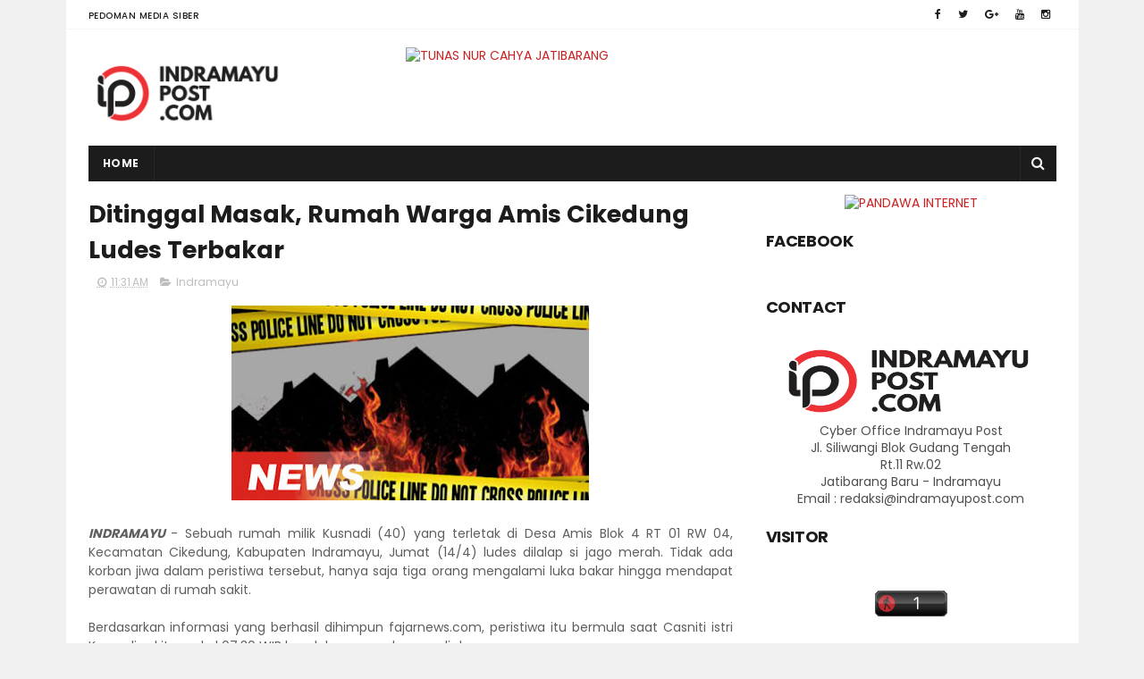

--- FILE ---
content_type: text/javascript;charset=UTF-8
request_url: http://whos.amung.us/pingjs/?k=o8b0trv82tp1&t=Ditinggal%20Masak%2C%20Rumah%20Warga%20Amis%20Cikedung%20Ludes%20Terbakar%20-%20Indramayu%20Post%20.%20Com&c=c&x=http%3A%2F%2Fwww.indramayupost.com%2F2017%2F04%2Fditinggal-masak-rumah-warga-amis.html&y=&a=0&d=1.124&v=27&r=1376
body_size: 59
content:
WAU_r_c('1','o8b0trv82tp1',0);

--- FILE ---
content_type: text/javascript; charset=UTF-8
request_url: http://www.indramayupost.com/feeds/posts/default/-/Indramayu?alt=json-in-script&max-results=3&callback=jQuery111008506784304697794_1770080357862&_=1770080357863
body_size: 7473
content:
// API callback
jQuery111008506784304697794_1770080357862({"version":"1.0","encoding":"UTF-8","feed":{"xmlns":"http://www.w3.org/2005/Atom","xmlns$openSearch":"http://a9.com/-/spec/opensearchrss/1.0/","xmlns$blogger":"http://schemas.google.com/blogger/2008","xmlns$georss":"http://www.georss.org/georss","xmlns$gd":"http://schemas.google.com/g/2005","xmlns$thr":"http://purl.org/syndication/thread/1.0","id":{"$t":"tag:blogger.com,1999:blog-5295067052768297921"},"updated":{"$t":"2026-01-03T13:02:47.936+07:00"},"category":[{"term":"Indramayu Terkini"},{"term":"Indramayu"},{"term":"Seputar Indramayu"},{"term":"Berita Terkini"},{"term":"Hukum dan Kriminal Indramayu"},{"term":"Hukum"},{"term":"Seputar Pantura Indramayu"},{"term":"Seputar Pertanian Indramayu"},{"term":"Seputar Pendidikan Indramayu"},{"term":"Seputar TKI Indramayu"},{"term":"Seputar Nelayan Indramayu"},{"term":"Seputar Pemilu Indramayu"},{"term":"Kabar Warga Indramayu"},{"term":"Seputar Infrastruktur Indramayu"},{"term":"Sosial Masyarakat Indramayu"},{"term":"Kabar Politik Indramayu"},{"term":"Seputar Indramayu Barat"},{"term":"Kabar Kesehatan Indramayu"},{"term":"Cirebon"},{"term":"Olahraga"},{"term":"Kabar Pasar Indramayu"},{"term":"Seputar Pertamina Indramayu"},{"term":"Seputar Banjir Indramayu"},{"term":"Seputar Pilkada Indramayu"},{"term":"Seputar Pariwisata Indramayu"},{"term":"Pilgub Jabar 2013"},{"term":"Seputar Jatibarang"},{"term":"Seputar Insfrastruktur Indramayu"},{"term":"Kabar Nasional"},{"term":"Majalengka"},{"term":"Seputar Arus Mudik Indramayu 2010"},{"term":"Agenda Acara Indramayu"},{"term":"Pendidikan"},{"term":"Nasional"},{"term":"Seputar Mudik Indramayu"},{"term":"Seputar Olahraga Indramayu"},{"term":"Seputar Seni dan Budaya Indramayu"},{"term":"Seputar Arus Mudik Indramayu 2009"},{"term":"Kesehatan"},{"term":"Hasil Pilkada Indramayu 2010"},{"term":"Pertanian"},{"term":"Seputar Lebaran Indramayu 2010"},{"term":"Seputar Ramadhan Indramayu"},{"term":"Al Zaytun Indramayu"},{"term":"Seputar Pilkada Indramayu 2015"},{"term":"Seputar Lingkungan Indramayu"},{"term":"Kabar Pendopo"},{"term":"Kuningan"},{"term":"Seputar Arus Mudik Indramayu 2013"},{"term":"Seputar Demo Indramayu"},{"term":"PON XIX Jawa Barat 2016"},{"term":"Seputar PLN Indramayu"},{"term":"Seputar PNS Indramayu"},{"term":"Seputar Polres Indramayu"},{"term":"Tulisan Pembaca"},{"term":"Politik"},{"term":"Seputar Arus Balik Indramayu 2010"},{"term":"Seputar Kesenian Indramayu"},{"term":"Seputar Kuliner Indramayu"},{"term":"Seputar Miras Indramayu"},{"term":"BBM Indramayu"},{"term":"Kabar Olahraga Indramayu"},{"term":"Seputar Kasus Korupsi Indramayu"},{"term":"Kegiatan Bupati"},{"term":"Lowongan Kerja Indramayu"},{"term":"Pilkada 2015"},{"term":"Pilkades Indramayu"},{"term":"Profil Tokoh Indramayu"},{"term":"Seputar Adat  Indramayu"},{"term":"Seputar DPRD Indramayu"},{"term":"Seputar Peternak Indramayu"},{"term":"Ekonomi"},{"term":"Hiburan"},{"term":"Seputar CPNS Indramayu"},{"term":"Seputar Haji Indramayu"},{"term":"Seputar Kecelakaan Indramayu"},{"term":"Jawa Barat"},{"term":"KangYance.Com"},{"term":"Seputar Arus Mudik Indramayu 2011"},{"term":"Seputar Arus Mudik Indramayu 2012"},{"term":"Seputar CPNSD Indramayu"},{"term":"Seputar Kereta Api Indramayu"},{"term":"Seputar Natal Indramayu"},{"term":"Seputar Tokoh Indramayu"},{"term":"Budaya dan Pariwisata"},{"term":"Cipali"},{"term":"GKI Indramayu"},{"term":"Pertamina"},{"term":"Pulau Biawak Indramayu"},{"term":"Seputar Batik Indramayu"},{"term":"Berita Teknologi Informasi Indramayu"},{"term":"Hukum dan Indramayu"},{"term":"Lain Lain"},{"term":"Perikanan Indramayu"},{"term":"Peta Mudik 2011"},{"term":"Ramadhan"},{"term":"Seputar E-Ktp Indramayu"},{"term":"Seputar Kampanye Pilkada Indramayu 2010"},{"term":"Seputar Lebaran Indramayu 2013"},{"term":"Seputar Pertanahan Indramayu"},{"term":"Seputar Provinsi Cirebon"},{"term":"Event"},{"term":"Lainya"},{"term":"Pengumuman"},{"term":"Seputar Adipura Indramayu"},{"term":"Seputar Bom Indramayu"},{"term":"Seputar Jalur Alternatif Mudik Indramayu 2011"},{"term":"Seputar Lapas Indramayu"},{"term":"Seputar Lebaran Indramayu 2011"},{"term":"Seputar Mangga Indramayu"},{"term":"Seputar Pelantikan Bupati 2010"},{"term":"Seputar Pengusaha Indramayu"},{"term":"Seputar Perda Indramayu"},{"term":"Seputar Perekonomian Indramayu"},{"term":"Seputar Trafficking Indramayu"},{"term":"Tekno"},{"term":"Abrasi Indramayu"},{"term":"Alamat Polsek Kabupaten Indramayu"},{"term":"Artikel Indramayu"},{"term":"Arus Mudik Pantura 2017"},{"term":"Cek Rekening"},{"term":"Duka Kami"},{"term":"Gallery Foto Indramayu Post"},{"term":"Indramayu Barat"},{"term":"Jalur Pantura"},{"term":"Pelabuhan Indramayu"},{"term":"Pelayanan Publik"},{"term":"Petasan Indramayu"},{"term":"Press Realese"},{"term":"Seni Budaya"},{"term":"Seputar Arus Mudik Indramayu 2014"},{"term":"Seputar Golkar Indramayu"},{"term":"Seputar HUT Indramayu."},{"term":"Seputar Kebakaran Indramayu"},{"term":"Seputar Lebaran Indramayu 2009"},{"term":"Seputar PLTU Indramayu"},{"term":"Seputar Pelajar Indramayu"},{"term":"Seputar Pemadaman Listrik Indramayu"},{"term":"Seputar Petani Garam Indramayu"},{"term":"Subang"},{"term":"Wartawan Indramayu"},{"term":"Wisata"},{"term":"Yance Gubernur Jawa Barat"},{"term":"Arus Mudik 2016"},{"term":"BLSM Indramayu"},{"term":"Cagar Budaya Indramayu"},{"term":"Daftar Hotel Indramayu"},{"term":"Download"},{"term":"Hasil UN Indramayu"},{"term":"Iklan"},{"term":"Indonesia"},{"term":"Investasi Indramayu"},{"term":"Kegiatan Sekda"},{"term":"Komunitas"},{"term":"Komunitas Indramayu"},{"term":"Kontes SEO Ultahku.Com"},{"term":"Logo Indramayu"},{"term":"Lowongan Kerja"},{"term":"Museum Indramayu"},{"term":"Oleh-Oleh Khas Indramayu"},{"term":"PNPM Indramayu"},{"term":"Pemadaman Listrik Indramayu"},{"term":"Perizinan Indramayu"},{"term":"Pers Indramayu"},{"term":"Peta Indramayu"},{"term":"Peta Mudik 2009"},{"term":"Pilgub Jabar 2024"},{"term":"Produk Unggulan Indramayu"},{"term":"Quick Count Pilkada Indramayu 2015"},{"term":"Raskin Indramayu"},{"term":"Seputar Arus Mudik Indramayu 2015"},{"term":"Seputar Bengkel Mobil Indramayu"},{"term":"Seputar Gempa"},{"term":"Seputar Gugatan Pilkada Indramayu"},{"term":"Seputar Jalur Alternatif Mudik Indramayu 2010"},{"term":"Seputar MTQ Indramayu"},{"term":"Seputar Pajak Indramayu"},{"term":"Seputar Speedy Indramayu"},{"term":"Seputar Tabung Gas Indramayu"},{"term":"Seputar Transportasi Indramayu"},{"term":"Seputar UKM Indramayu"},{"term":"Seputar http:\/\/www.blogger.com\/img\/blank.gifTKI Indramayu"},{"term":"Serba-serbi"},{"term":"Streaming AFF 2012"},{"term":"Streaming Sidang MK 2016"},{"term":"Suara Rakyat Indramayu"},{"term":"Telpon Penting Indramayu"},{"term":"Tips Usaha Indramayu"},{"term":"UMK Indramayu"},{"term":"http:\/\/www.blogger.com\/img\/blank.gif"},{"term":"quick count pilkada jabar 2013"}],"title":{"type":"text","$t":"Indramayu Post . Com | Media Online Indramayu"},"subtitle":{"type":"html","$t":"Media Online Indramayu yang berisikan kumpulan berita seputar Indramayu dan sekitarnya"},"link":[{"rel":"http://schemas.google.com/g/2005#feed","type":"application/atom+xml","href":"http:\/\/www.indramayupost.com\/feeds\/posts\/default"},{"rel":"self","type":"application/atom+xml","href":"http:\/\/www.blogger.com\/feeds\/5295067052768297921\/posts\/default\/-\/Indramayu?alt=json-in-script\u0026max-results=3"},{"rel":"alternate","type":"text/html","href":"http:\/\/www.indramayupost.com\/search\/label\/Indramayu"},{"rel":"hub","href":"http://pubsubhubbub.appspot.com/"},{"rel":"next","type":"application/atom+xml","href":"http:\/\/www.blogger.com\/feeds\/5295067052768297921\/posts\/default\/-\/Indramayu\/-\/Indramayu?alt=json-in-script\u0026start-index=4\u0026max-results=3"}],"author":[{"name":{"$t":"Kuli Wifi"},"uri":{"$t":"http:\/\/www.blogger.com\/profile\/01964780793047768476"},"email":{"$t":"noreply@blogger.com"},"gd$image":{"rel":"http://schemas.google.com/g/2005#thumbnail","width":"16","height":"16","src":"https:\/\/img1.blogblog.com\/img\/b16-rounded.gif"}}],"generator":{"version":"7.00","uri":"http://www.blogger.com","$t":"Blogger"},"openSearch$totalResults":{"$t":"965"},"openSearch$startIndex":{"$t":"1"},"openSearch$itemsPerPage":{"$t":"3"},"entry":[{"id":{"$t":"tag:blogger.com,1999:blog-5295067052768297921.post-2633314727314684776"},"published":{"$t":"2025-12-26T19:23:00.003+07:00"},"updated":{"$t":"2025-12-26T19:23:56.271+07:00"},"category":[{"scheme":"http://www.blogger.com/atom/ns#","term":"Indramayu"}],"title":{"type":"text","$t":"Polisi Ungkap Kronologi Tabrakan Beruntun di Tol Cipali Indramayu"},"content":{"type":"html","$t":"\u003Cp data-end=\"535\" data-start=\"249\" style=\"text-align: justify;\"\u003E\u003C\/p\u003E\u003Cdiv class=\"separator\" style=\"clear: both; text-align: center;\"\u003E\u003Ca href=\"https:\/\/blogger.googleusercontent.com\/img\/b\/R29vZ2xl\/AVvXsEi8lpJGZXuJsR7SXlcRfGg2rukjpO5uHxERD095lvPZs-NzO1ZgfHOzQ7uY_WxBZKhx-P4Q5RIud7TDH3WWYL2F8sGGZguer2jdSpt5jNiO4EIhA9cWPeUaEm-0dpT7b0ovoDBZQOy_perx9ZadHYK4eG_MfTOwVvfbe6G8T5ik1YpXxP50z1-hNZ9p\/s1600\/604737456_1330928465746156_5173557069144088092_n.jpg\" imageanchor=\"1\" style=\"margin-left: 1em; margin-right: 1em;\"\u003E\u003Cimg border=\"0\" data-original-height=\"1200\" data-original-width=\"1600\" height=\"300\" src=\"https:\/\/blogger.googleusercontent.com\/img\/b\/R29vZ2xl\/AVvXsEi8lpJGZXuJsR7SXlcRfGg2rukjpO5uHxERD095lvPZs-NzO1ZgfHOzQ7uY_WxBZKhx-P4Q5RIud7TDH3WWYL2F8sGGZguer2jdSpt5jNiO4EIhA9cWPeUaEm-0dpT7b0ovoDBZQOy_perx9ZadHYK4eG_MfTOwVvfbe6G8T5ik1YpXxP50z1-hNZ9p\/w400-h300\/604737456_1330928465746156_5173557069144088092_n.jpg\" width=\"400\" \/\u003E\u003C\/a\u003E\u003C\/div\u003E\u003Cbr \/\u003EArus kendaraan yang padat di Tol Cikopo–Palimanan pada Jumat pagi itu mendadak berubah tegang. Di tengah suasana libur Natal dan jelang pergantian tahun, sebuah tabrakan beruntun terjadi di KM 130.00 A, wilayah Desa Sanca, Kecamatan Gantar, Kabupaten Indramayu, sekitar pukul 10.30 WIB.\u003Cp\u003E\u003C\/p\u003E\n\u003Cp data-end=\"755\" data-start=\"537\" style=\"text-align: justify;\"\u003EInsiden tersebut melibatkan tiga kendaraan yang melaju searah dari Jakarta menuju Cirebon: satu unit minibus dan dua unit bus. Dalam hitungan detik, perjalanan yang semula lancar berubah menjadi kepanikan di lajur tol.\u003C\/p\u003E\n\u003Cp data-end=\"987\" data-start=\"757\" style=\"text-align: justify;\"\u003EKapolres Indramayu AKBP Mochamad Fajar Gemilang melalui Kasat Lantas Polres Indramayu AKP Rizky Aulia Pratama membenarkan kejadian tersebut. Ia menjelaskan, kecelakaan bermula saat arus lalu lintas di lokasi mengalami perlambatan.\u003C\/p\u003E\n\u003Cp data-end=\"1344\" data-start=\"989\" style=\"text-align: justify;\"\u003E“Benar, kecelakaan bermula saat sebuah minibus Honda BR-V bernomor polisi B 1003 RZV yang dikemudikan Aditya Wahyu Kusuma mengalami perlambatan akibat kondisi lalu lintas di jalur tersebut. Namun, kendaraan tersebut kemudian ditabrak dari arah belakang oleh Bus Garuda Mas bernomor polisi B 7260 UGA yang dikemudikan Fatawi,” kata AKP Rizky Aulia Pratama.\u003C\/p\u003E\n\u003Cp data-end=\"1508\" data-start=\"1346\" style=\"text-align: justify;\"\u003EBenturan keras itu rupanya belum menjadi akhir. Bus Garuda Mas yang berada di posisi tengah justru kembali terdorong setelah ditabrak dari belakang oleh bus lain.\u003C\/p\u003E\n\u003Cp data-end=\"1632\" data-start=\"1510\" style=\"text-align: justify;\"\u003E“Akibat tabrakan beruntun tersebut, ketiga kendaraan mengalami kerusakan pada bagian depan dan belakang,” jelas AKP Rizky.\u003C\/p\u003E\n\u003Cp data-end=\"1862\" data-start=\"1634\" style=\"text-align: justify;\"\u003EDari peristiwa itu, satu orang penumpang minibus Honda BR-V bernama Gwena dilaporkan mengalami luka ringan. Korban segera mendapatkan penanganan medis, sementara pengemudi dan penumpang dari kendaraan lainnya dinyatakan selamat.\u003C\/p\u003E\n\u003Cp data-end=\"2040\" data-start=\"1864\" style=\"text-align: justify;\"\u003ESituasi di lokasi kejadian sempat berpotensi memicu kemacetan panjang. Namun, petugas kepolisian yang tengah berpatroli langsung bergerak cepat begitu melihat insiden tersebut.\u003C\/p\u003E\n\u003Cp data-end=\"2288\" data-start=\"2042\" style=\"text-align: justify;\"\u003E“Petugas segera melakukan evakuasi kendaraan yang terlibat kecelakaan guna mencegah terjadinya kemacetan panjang, mengingat arus lalu lintas di Tol Cipali saat itu sedang ramai dalam masa libur Natal 2025 dan menjelang Tahun Baru 2026,” jelasnya.\u003C\/p\u003E\n\u003Cp data-end=\"2536\" data-start=\"2290\" style=\"text-align: justify;\"\u003ESelain mengevakuasi kendaraan, petugas juga melakukan pengaturan arus lalu lintas agar pengguna jalan tetap dapat melintas dengan aman. Berkat respons cepat tersebut, proses evakuasi berjalan lancar dan kondisi di sekitar lokasi kembali kondusif.\u003C\/p\u003E\n\u003Cp data-end=\"2756\" data-start=\"2538\" style=\"text-align: justify;\"\u003EDi tengah meningkatnya volume kendaraan selama libur akhir tahun, AKP Rizky kembali mengingatkan pentingnya kewaspadaan saat berkendara. Ia mengimbau pengguna jalan untuk menjaga jarak aman dan mengendalikan kecepatan.\u003C\/p\u003E\n\u003Cp data-end=\"2912\" data-start=\"2758\" style=\"text-align: justify;\"\u003E“Kami juga mengingatkan para pengendara agar tidak lengah dan selalu mematuhi aturan berlalu lintas demi keselamatan bersama selama perjalanan,” pesannya.\u003C\/p\u003E\n\u003Cp data-end=\"3066\" data-start=\"2914\" style=\"text-align: justify;\"\u003ESementara itu, Kasi Humas Polres Indramayu AKP Tarno turut mengajak masyarakat berperan aktif menjaga keamanan dan ketertiban selama masa libur panjang.\u003C\/p\u003E\n\u003Cp data-end=\"3287\" data-start=\"3068\" style=\"text-align: justify;\"\u003E“Apabila masyarakat menemukan potensi gangguan kamtibmas, kami imbau untuk segera melaporkannya melalui layanan Lapor Pak Polisi – SIAP MAS INDRAMAYU di WhatsApp 0819-9970-0110 atau melalui call center 110,” pungkasnya.\u003C\/p\u003E\n\u003Cbr \/\u003E\n\u003Cbr \/\u003E\u003Cbr \/\u003E\u003Cdiv style=\"text-align: justify;\"\u003E\n\u003Ca href=\"https:\/\/www.google.com\/search?q=Indramayu\" target=\"_blank\"\u003E\n                         \u003Cimg alt=\"Indramayu Post\" height=\"auto\" src=\"https:\/\/lh3.googleusercontent.com\/-LN-dhfkHZCo\/VtCFcybcrtI\/AAAAAAAALFk\/_koWznq-5vs\/s363-Ic42\/Indramayu%252520Post%252520Logo%252520Footer.png\" style=\"float: right;\" width=\"120\" \/\u003E\n                         \u003C\/a\u003E\n                         \u003C\/div\u003E\n\u003Cdiv class=\"mt10 c6\" style=\"text-align: justify;\"\u003E\u003Cbr \/\u003E\u003C\/div\u003E\n\u003Cdiv class=\"clear\" style=\"text-align: justify;\"\u003E\n\u003C\/div\u003E\n\n\u003Cbr \/\u003E"},"link":[{"rel":"edit","type":"application/atom+xml","href":"http:\/\/www.blogger.com\/feeds\/5295067052768297921\/posts\/default\/2633314727314684776"},{"rel":"self","type":"application/atom+xml","href":"http:\/\/www.blogger.com\/feeds\/5295067052768297921\/posts\/default\/2633314727314684776"},{"rel":"alternate","type":"text/html","href":"http:\/\/www.indramayupost.com\/2025\/12\/polisi-ungkap-kronologi-tabrakan.html","title":"Polisi Ungkap Kronologi Tabrakan Beruntun di Tol Cipali Indramayu"}],"author":[{"name":{"$t":"Kuli Wifi"},"uri":{"$t":"http:\/\/www.blogger.com\/profile\/01964780793047768476"},"email":{"$t":"noreply@blogger.com"},"gd$image":{"rel":"http://schemas.google.com/g/2005#thumbnail","width":"16","height":"16","src":"https:\/\/img1.blogblog.com\/img\/b16-rounded.gif"}}],"media$thumbnail":{"xmlns$media":"http://search.yahoo.com/mrss/","url":"https:\/\/blogger.googleusercontent.com\/img\/b\/R29vZ2xl\/AVvXsEi8lpJGZXuJsR7SXlcRfGg2rukjpO5uHxERD095lvPZs-NzO1ZgfHOzQ7uY_WxBZKhx-P4Q5RIud7TDH3WWYL2F8sGGZguer2jdSpt5jNiO4EIhA9cWPeUaEm-0dpT7b0ovoDBZQOy_perx9ZadHYK4eG_MfTOwVvfbe6G8T5ik1YpXxP50z1-hNZ9p\/s72-w400-h300-c\/604737456_1330928465746156_5173557069144088092_n.jpg","height":"72","width":"72"}},{"id":{"$t":"tag:blogger.com,1999:blog-5295067052768297921.post-3365944188218430783"},"published":{"$t":"2025-12-25T19:17:00.005+07:00"},"updated":{"$t":"2025-12-25T19:17:51.606+07:00"},"category":[{"scheme":"http://www.blogger.com/atom/ns#","term":"Indramayu"}],"title":{"type":"text","$t":"Natal 2025, Lapas Indramayu Beri Remisi Khusus untuk Warga Binaan Nasrani"},"content":{"type":"html","$t":"\u003Cdiv style=\"text-align: justify;\"\u003E\u003Cdiv class=\"separator\" style=\"clear: both; text-align: center;\"\u003E\u003Ca href=\"https:\/\/blogger.googleusercontent.com\/img\/b\/R29vZ2xl\/AVvXsEgBEaPWdwD29UhNhy3pWeNk5YEF_2uzrI51sl6gwV2-d-TGkKJkYBU7BZmJQu16ENHZS7CxweTZ3Im_igzXVaeLguyrqCOR1TEQl0I1w4gXk3Te-3nFZIBxJPrmwxGlrjtFWMI3U2ZcH_KrCo76pXsBZSq4GSTn1zPD7sBdT-oJT-EPuQlKk_S_xNH5\/s275\/Natal%202025,%20Lapas%20Indramayu%20Beri%20Remisi%20Khusus%20untuk%20Warga%20Binaan%20Nasrani.jfif\" imageanchor=\"1\" style=\"margin-left: 1em; margin-right: 1em;\"\u003E\u003Cimg border=\"0\" data-original-height=\"183\" data-original-width=\"275\" height=\"266\" src=\"https:\/\/blogger.googleusercontent.com\/img\/b\/R29vZ2xl\/AVvXsEgBEaPWdwD29UhNhy3pWeNk5YEF_2uzrI51sl6gwV2-d-TGkKJkYBU7BZmJQu16ENHZS7CxweTZ3Im_igzXVaeLguyrqCOR1TEQl0I1w4gXk3Te-3nFZIBxJPrmwxGlrjtFWMI3U2ZcH_KrCo76pXsBZSq4GSTn1zPD7sBdT-oJT-EPuQlKk_S_xNH5\/w400-h266\/Natal%202025,%20Lapas%20Indramayu%20Beri%20Remisi%20Khusus%20untuk%20Warga%20Binaan%20Nasrani.jfif\" width=\"400\" \/\u003E\u003C\/a\u003E\u003C\/div\u003E\u003Cbr \/\u003ESuasana perayaan Hari Raya Natal 2025 di Lembaga Pemasyarakatan (Lapas) Kelas IIB Indramayu terasa berbeda. Di balik tembok pembatas dan jeruji besi, secercah harapan hadir bagi sejumlah warga binaan beragama Nasrani. Harapan itu datang dalam bentuk Surat Keputusan (SK) Remisi Khusus Natal yang diserahkan pada Kamis (25\/12\/2025).\u003C\/div\u003E\u003Cdiv style=\"text-align: justify;\"\u003E\u003Cbr \/\u003E\u003C\/div\u003E\u003Cdiv style=\"text-align: justify;\"\u003EBagi para penerima, remisi bukan sekadar pengurangan masa pidana. Lebih dari itu, remisi menjadi simbol pengakuan atas usaha mereka memperbaiki diri selama menjalani pembinaan. Dalam momen Natal yang identik dengan kasih dan pengampunan, pemberian remisi memberikan makna mendalam bagi warga binaan yang merayakannya jauh dari keluarga.\u003C\/div\u003E\u003Cdiv style=\"text-align: justify;\"\u003E\u003Cbr \/\u003E\u003C\/div\u003E\u003Cdiv style=\"text-align: justify;\"\u003EPenyerahan SK remisi dilakukan secara simbolis oleh Kepala Lapas Kelas IIB Indramayu, Fery Berthoni, didampingi jajaran pejabat struktural. Raut wajah haru tampak dari warga binaan penerima remisi yang mengikuti kegiatan dengan penuh khidmat.\u003C\/div\u003E\u003Cdiv style=\"text-align: justify;\"\u003E\u003Cbr \/\u003E\u003C\/div\u003E\u003Cdiv style=\"text-align: justify;\"\u003EPada Natal tahun ini, Lapas Indramayu mengusulkan dua orang narapidana untuk menerima Remisi Khusus Natal kategori RK I. Tidak ada penerima RK II. Besaran pengurangan masa pidana yang diberikan masing-masing adalah 15 hari dan 1 bulan 15 hari.\u003C\/div\u003E\u003Cdiv style=\"text-align: justify;\"\u003E\u003Cbr \/\u003E\u003C\/div\u003E\u003Cdiv style=\"text-align: justify;\"\u003EKepala Lapas Kelas IIB Indramayu, Fery Berthoni, menegaskan bahwa remisi merupakan bentuk kepercayaan negara kepada warga binaan yang menunjukkan komitmen untuk berubah ke arah yang lebih baik.\u003C\/div\u003E\u003Cdiv style=\"text-align: justify;\"\u003E\u003Cbr \/\u003E\u003C\/div\u003E\u003Cdiv style=\"text-align: justify;\"\u003E“Remisi ini bukan sekadar pengurangan masa pidana, tetapi juga menjadi motivasi bagi warga binaan untuk terus berperilaku baik, taat terhadap aturan, serta sungguh-sungguh mengikuti seluruh program pembinaan,” ujar Berthoni.\u003C\/div\u003E\u003Cdiv style=\"text-align: justify;\"\u003E\u003Cbr \/\u003E\u003C\/div\u003E\u003Cdiv style=\"text-align: justify;\"\u003ESelain penyerahan SK, kegiatan tersebut juga diisi dengan pembacaan Sambutan Menteri Imigrasi dan Pemasyarakatan Republik Indonesia dalam rangka Remisi Khusus Hari Raya Natal Tahun 2025. Sambutan tersebut menekankan pentingnya pembinaan yang manusiawi, reintegrasi sosial, serta pemenuhan hak-hak warga binaan sesuai ketentuan perundang-undangan.\u003C\/div\u003E\u003Cdiv style=\"text-align: justify;\"\u003E\u003Cbr \/\u003E\u003C\/div\u003E\u003Cdiv style=\"text-align: justify;\"\u003EBagi warga binaan Nasrani, perayaan Natal tahun ini menjadi momentum refleksi diri. Remisi yang diterima diharapkan menjadi pemicu semangat untuk terus berbenah, memperkuat iman, dan mempersiapkan diri kembali ke tengah masyarakat dengan pribadi yang lebih baik.\u003C\/div\u003E\u003Cdiv style=\"text-align: justify;\"\u003E\u003Cbr \/\u003E\u003C\/div\u003E\u003Cdiv style=\"text-align: justify;\"\u003ESeluruh rangkaian kegiatan berlangsung tertib dan aman, dengan pengawasan petugas lapas, sekaligus menjadi pengingat bahwa di balik masa pidana, selalu ada ruang untuk perubahan dan harapan.\u003C\/div\u003E\n\u003Cbr \/\u003E\n\n\u003Ca href=\"http:\/\/www.pandawa.net.id\" target=\"_blank\"\u003E\u003Cimg alt=\"PANDAWA INTERNET INDRAMAYU\" border=\"0\" src=\"https:\/\/i.postimg.cc\/g2yZfBTm\/PANDAWA-INTERNET-INDRAMAYU.png\" \/\u003E\u003C\/a\u003E\n\n\u003Cdiv style=\"text-align: justify;\"\u003E\n\u003Ca href=\"https:\/\/www.google.com\/search?q=Indramayu\" target=\"_blank\"\u003E\n                         \u003Cimg alt=\"Indramayu Post\" height=\"auto\" src=\"https:\/\/lh3.googleusercontent.com\/-LN-dhfkHZCo\/VtCFcybcrtI\/AAAAAAAALFk\/_koWznq-5vs\/s363-Ic42\/Indramayu%252520Post%252520Logo%252520Footer.png\" style=\"float: right;\" width=\"120\" \/\u003E\n                         \u003C\/a\u003E\n                         \u003C\/div\u003E\n\u003Cdiv class=\"mt10 c6\" style=\"text-align: justify;\"\u003E\u003Cbr \/\u003E\u003C\/div\u003E"},"link":[{"rel":"edit","type":"application/atom+xml","href":"http:\/\/www.blogger.com\/feeds\/5295067052768297921\/posts\/default\/3365944188218430783"},{"rel":"self","type":"application/atom+xml","href":"http:\/\/www.blogger.com\/feeds\/5295067052768297921\/posts\/default\/3365944188218430783"},{"rel":"alternate","type":"text/html","href":"http:\/\/www.indramayupost.com\/2025\/12\/natal-2025-lapas-indramayu-beri-remisi.html","title":"Natal 2025, Lapas Indramayu Beri Remisi Khusus untuk Warga Binaan Nasrani"}],"author":[{"name":{"$t":"Kuli Wifi"},"uri":{"$t":"http:\/\/www.blogger.com\/profile\/01964780793047768476"},"email":{"$t":"noreply@blogger.com"},"gd$image":{"rel":"http://schemas.google.com/g/2005#thumbnail","width":"16","height":"16","src":"https:\/\/img1.blogblog.com\/img\/b16-rounded.gif"}}],"media$thumbnail":{"xmlns$media":"http://search.yahoo.com/mrss/","url":"https:\/\/blogger.googleusercontent.com\/img\/b\/R29vZ2xl\/AVvXsEgBEaPWdwD29UhNhy3pWeNk5YEF_2uzrI51sl6gwV2-d-TGkKJkYBU7BZmJQu16ENHZS7CxweTZ3Im_igzXVaeLguyrqCOR1TEQl0I1w4gXk3Te-3nFZIBxJPrmwxGlrjtFWMI3U2ZcH_KrCo76pXsBZSq4GSTn1zPD7sBdT-oJT-EPuQlKk_S_xNH5\/s72-w400-h266-c\/Natal%202025,%20Lapas%20Indramayu%20Beri%20Remisi%20Khusus%20untuk%20Warga%20Binaan%20Nasrani.jfif","height":"72","width":"72"}},{"id":{"$t":"tag:blogger.com,1999:blog-5295067052768297921.post-8012479948717011543"},"published":{"$t":"2025-12-25T17:53:00.002+07:00"},"updated":{"$t":"2025-12-25T17:53:15.582+07:00"},"category":[{"scheme":"http://www.blogger.com/atom/ns#","term":"Indramayu"}],"title":{"type":"text","$t":"DBD Mengancam Anak-Anak, Aksi Swadaya Pemuda Desa Sukaslamet Tuai Apresiasi"},"content":{"type":"html","$t":"\u003Cp data-end=\"600\" data-start=\"280\" style=\"text-align: justify;\"\u003E\u003C\/p\u003E\u003Cdiv class=\"separator\" style=\"clear: both; text-align: center;\"\u003E\u003Ca href=\"https:\/\/blogger.googleusercontent.com\/img\/b\/R29vZ2xl\/AVvXsEiPtn_9ppQYGprgLsZgsjbfAhsTrYQYR7mZ24R41-0Rx1F92QaDXTmgVpugMJ2zi3DPYE0IzCeCrinwLx7JSCdEkqctU3-Q060J21biFx0bQeMUruvImOU8PNLLFEnOFDFI3-66M8tZS-6wBdzIoGF6gM1sEcJ0GOb9OK3HL_jfyW1_FDu_OWPLKbU6\/s1280\/WhatsApp%20Image%202025-12-25%20at%2017.01.08.jpeg\" imageanchor=\"1\" style=\"margin-left: 1em; margin-right: 1em;\"\u003E\u003Cimg border=\"0\" data-original-height=\"963\" data-original-width=\"1280\" height=\"301\" src=\"https:\/\/blogger.googleusercontent.com\/img\/b\/R29vZ2xl\/AVvXsEiPtn_9ppQYGprgLsZgsjbfAhsTrYQYR7mZ24R41-0Rx1F92QaDXTmgVpugMJ2zi3DPYE0IzCeCrinwLx7JSCdEkqctU3-Q060J21biFx0bQeMUruvImOU8PNLLFEnOFDFI3-66M8tZS-6wBdzIoGF6gM1sEcJ0GOb9OK3HL_jfyW1_FDu_OWPLKbU6\/w400-h301\/WhatsApp%20Image%202025-12-25%20at%2017.01.08.jpeg\" width=\"400\" \/\u003E\u003C\/a\u003E\u003C\/div\u003E\u003Cbr \/\u003EKepedulian terhadap kesehatan anak-anak mendorong para pemuda Desa Sukaslamet untuk bergerak nyata. Secara mandiri, mereka menggelar kegiatan fogging nyamuk guna menekan risiko penyebaran demam berdarah dengue (DBD) yang belakangan meningkat di wilayah desa tersebut. Aksi sosial ini berlangsung pada Kamis (25\/12\/2025).\u003Cp\u003E\u003C\/p\u003E\n\u003Cp data-end=\"865\" data-start=\"602\" style=\"text-align: justify;\"\u003ETanpa menunggu bantuan dari pihak luar, para pemuda berinisiatif mengumpulkan dana secara swadaya demi terlaksananya kegiatan tersebut. Fogging dilakukan di berbagai sudut permukiman warga yang dinilai rawan menjadi tempat berkembang biaknya nyamuk Aedes aegypti.\u003C\/p\u003E\n\u003Cp data-end=\"1075\" data-start=\"867\" style=\"text-align: justify;\"\u003EKoordinator kegiatan, Cartani, menuturkan bahwa langkah ini diambil sebagai respons atas kondisi kesehatan masyarakat yang mengkhawatirkan, terutama anak-anak yang terdampak DBD dalam beberapa waktu terakhir.\u003C\/p\u003E\n\u003Cp data-end=\"1278\" data-start=\"1077\" style=\"text-align: justify;\"\u003E“Kegiatan ini lahir dari keprihatinan pemuda melihat banyaknya warga, khususnya anak-anak, yang terjangkit DBD. Karena itu, kami berinisiatif bergerak bersama untuk melakukan pencegahan,” ujar Cartani.\u003C\/p\u003E\n\u003Cp data-end=\"1485\" data-start=\"1280\" style=\"text-align: justify;\"\u003E\u003C\/p\u003E\u003Cdiv class=\"separator\" style=\"clear: both; text-align: center;\"\u003E\u003Ca href=\"https:\/\/blogger.googleusercontent.com\/img\/b\/R29vZ2xl\/AVvXsEgUPAS_wy7JBDvzAUTcTAShLGg6YqIZfFWpuqvYGwR5Dc0KUPkE_vJxKI02nvy0Ruvec9uPoC9IzeD5wnYK5kDgQmOay_cQcg9wOr3sIsXjxdjxpxfq6rXn9cQ1vnVTx-Y1AWbGH8alBi7jUXQv1M2ktEManfl8ZczyF5PSvL04UWgK9l40E1gdW2at\/s1280\/WhatsApp%20Image%202025-12-25%20at%2017.01.07.jpeg\" imageanchor=\"1\" style=\"margin-left: 1em; margin-right: 1em;\"\u003E\u003Cimg border=\"0\" data-original-height=\"963\" data-original-width=\"1280\" height=\"241\" src=\"https:\/\/blogger.googleusercontent.com\/img\/b\/R29vZ2xl\/AVvXsEgUPAS_wy7JBDvzAUTcTAShLGg6YqIZfFWpuqvYGwR5Dc0KUPkE_vJxKI02nvy0Ruvec9uPoC9IzeD5wnYK5kDgQmOay_cQcg9wOr3sIsXjxdjxpxfq6rXn9cQ1vnVTx-Y1AWbGH8alBi7jUXQv1M2ktEManfl8ZczyF5PSvL04UWgK9l40E1gdW2at\/s320\/WhatsApp%20Image%202025-12-25%20at%2017.01.07.jpeg\" width=\"320\" \/\u003E\u003C\/a\u003E\u003C\/div\u003E\u003Cbr \/\u003EIa menegaskan bahwa fogging hanyalah salah satu upaya awal. Peran aktif masyarakat dalam menjaga kebersihan lingkungan tetap menjadi kunci utama dalam mencegah penyebaran penyakit DBD secara berkelanjutan.\u003Cp\u003E\u003C\/p\u003E\n\u003Cp data-end=\"1727\" data-start=\"1487\" style=\"text-align: justify;\"\u003EKegiatan ini mendapat respons positif dari warga Desa Sukaslamet. Banyak masyarakat berharap gerakan kepedulian seperti ini dapat terus berlanjut dan menjadi contoh kolaborasi antara pemuda dan warga dalam menjaga kesehatan lingkungan desa.\u003C\/p\u003E\n\u003Cdiv style=\"text-align: justify;\"\u003E\u003Cbr \/\u003E\u003C\/div\u003E\n\n\u003Cbr \/\u003E\u003Cdiv style=\"text-align: justify;\"\u003E\n\u003Ca href=\"https:\/\/www.google.com\/search?q=Indramayu\" target=\"_blank\"\u003E\n                         \u003Cimg alt=\"Indramayu Post\" height=\"auto\" src=\"https:\/\/lh3.googleusercontent.com\/-LN-dhfkHZCo\/VtCFcybcrtI\/AAAAAAAALFk\/_koWznq-5vs\/s363-Ic42\/Indramayu%252520Post%252520Logo%252520Footer.png\" style=\"float: right;\" width=\"120\" \/\u003E\n                         \u003C\/a\u003E\n                         \u003C\/div\u003E\n\u003Cdiv class=\"mt10 c6\" style=\"text-align: justify;\"\u003E\u003Cbr \/\u003E\u003C\/div\u003E\n\u003Cdiv class=\"clear\" style=\"text-align: justify;\"\u003E\n\u003C\/div\u003E\n\n\u003Cbr \/\u003E"},"link":[{"rel":"edit","type":"application/atom+xml","href":"http:\/\/www.blogger.com\/feeds\/5295067052768297921\/posts\/default\/8012479948717011543"},{"rel":"self","type":"application/atom+xml","href":"http:\/\/www.blogger.com\/feeds\/5295067052768297921\/posts\/default\/8012479948717011543"},{"rel":"alternate","type":"text/html","href":"http:\/\/www.indramayupost.com\/2025\/12\/dbd-mengancam-anak-anak-aksi-swadaya.html","title":"DBD Mengancam Anak-Anak, Aksi Swadaya Pemuda Desa Sukaslamet Tuai Apresiasi"}],"author":[{"name":{"$t":"Kuli Wifi"},"uri":{"$t":"http:\/\/www.blogger.com\/profile\/01964780793047768476"},"email":{"$t":"noreply@blogger.com"},"gd$image":{"rel":"http://schemas.google.com/g/2005#thumbnail","width":"16","height":"16","src":"https:\/\/img1.blogblog.com\/img\/b16-rounded.gif"}}],"media$thumbnail":{"xmlns$media":"http://search.yahoo.com/mrss/","url":"https:\/\/blogger.googleusercontent.com\/img\/b\/R29vZ2xl\/AVvXsEiPtn_9ppQYGprgLsZgsjbfAhsTrYQYR7mZ24R41-0Rx1F92QaDXTmgVpugMJ2zi3DPYE0IzCeCrinwLx7JSCdEkqctU3-Q060J21biFx0bQeMUruvImOU8PNLLFEnOFDFI3-66M8tZS-6wBdzIoGF6gM1sEcJ0GOb9OK3HL_jfyW1_FDu_OWPLKbU6\/s72-w400-h301-c\/WhatsApp%20Image%202025-12-25%20at%2017.01.08.jpeg","height":"72","width":"72"}}]}});